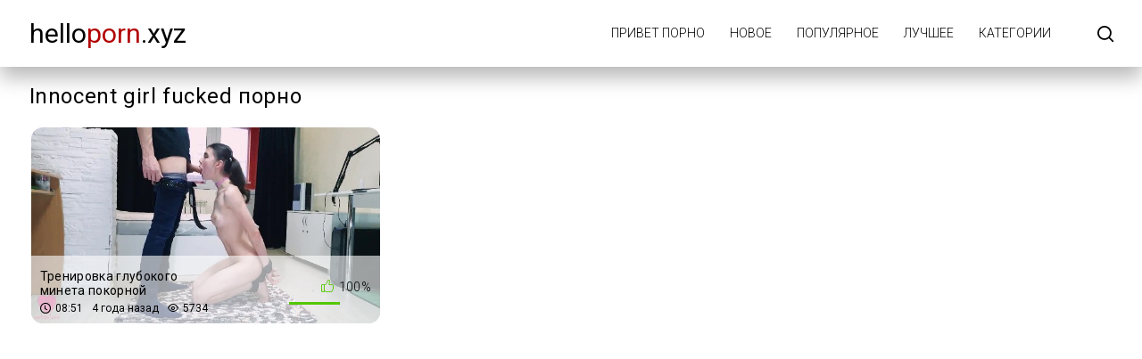

--- FILE ---
content_type: text/html; charset=UTF-8
request_url: https://helloporn.xyz/tag/innocent-girl-fucked/
body_size: 2279
content:
<!DOCTYPE html>
<html lang="ru" prefix="og: https://ogp.me/ns#">
<head>
    <meta http-equiv="Content-Type" content="text/html; charset=UTF-8">
    <title>Innocent girl fucked секс видео на Привет Порно</title>
            <meta name="description" content="Привет Порно! Innocent girl fucked секс ролики с молодыми красавицами">
                    <link rel="canonical" href="https://helloporn.xyz/tag/innocent-girl-fucked/">
                <meta name="viewport" content="width=device-width, initial-scale=1">
    <meta name="apple-touch-fullscreen" content="YES">
    <link rel="preload" href="https://helloporn.xyz/static/main/styles/main.css" as="style">
    <link rel="preload" href="https://helloporn.xyz/static/main/js/main.js" as="script">
    <link href="https://helloporn.xyz/static/main/styles/main.css" rel="stylesheet" type="text/css">
    <link rel="apple-touch-icon" sizes="180x180" href="https://helloporn.xyz/apple-touch-icon.png">
    <link rel="icon" type="image/png" sizes="32x32" href="https://helloporn.xyz/favicon-32x32.png">
    <link rel="icon" type="image/png" sizes="16x16" href="https://helloporn.xyz/favicon-16x16.png">
    <link rel="manifest" href="https://helloporn.xyz/site.webmanifest">
    <meta property="og:title" content="Innocent girl fucked секс видео на Привет Порно"/>
            <meta property="og:type" content="website"/>
        <meta property="og:url" content="https://helloporn.xyz/tag/innocent-girl-fucked/"/>
    <meta property="og:image" content="https://helloporn.xyz/static/logo.jpg"/>
            <meta property="og:description" content="Привет Порно! Innocent girl fucked секс ролики с молодыми красавицами"/>
        <meta property="og:site_name" content="HelloPorn.xyz"/>
        </head>
<body>

<div class="wrapper">
    <header class="header cfx">
        <div class="container">
			<span class="logo">
				<a href="https://helloporn.xyz">Hello<span class="mark">Porn</span>.xyz</a>
			</span>
            <div class="header__options">
                <button class="mobile-menu-opener" data-action="mobile" title="Menu"><i class="icon-three-bars"></i></button>
                <nav class="main-menu" data-navigation="true">
                    <ul class="main-menu__list">
                                                    <li class="main-menu__item">
                                <a href="https://helloporn.xyz/"
                                   title="Привет порно">Привет порно</a>
                            </li>
                                                    <li class="main-menu__item">
                                <a href="https://helloporn.xyz/new/"
                                   title="Новое">Новое</a>
                            </li>
                                                    <li class="main-menu__item">
                                <a href="https://helloporn.xyz/views/"
                                   title="Популярное">Популярное</a>
                            </li>
                                                    <li class="main-menu__item">
                                <a href="https://helloporn.xyz/rating/"
                                   title="Лучшее">Лучшее</a>
                            </li>
                                                    <li class="main-menu__item">
                                <a href="https://helloporn.xyz/categories/"
                                   title="Категории">Категории</a>
                            </li>
                                                <li class="search-bar">
                            <a href="#" class="search-bar__button" title="Search">
                                <i class="icon-search"></i></a>
                            <div id="search-form" class="search-bar__form">
                                <form id="search_form">
                                    <input class="search-bar__input pull-left" name="search_query"
                                           id="search-form-query" type="text" value="" minlength="3"
                                           placeholder="Поиск видео">
                                    <button class="search-bar__submit pull-left" type="submit" title="Найти">
                                        <i class="icon-search"></i></button>
                                    <label for="search-form-query"></label>
                                    <button class="search-bar__close" type="button" title="Поиск">
                                        <i class="icon-letter-x"></i>
                                    </button>
                                </form>
                            </div>
                        </li>
                    </ul>
                </nav>
            </div>
        </div>
    </header>



    <div class="main">
        <div id="list_videos_videos_index">
            <div class="thumbs">
                <div class="container">
                    <div class="heading cfx video-heading">
                        <h1 class="title">Innocent girl fucked порно</h1>
                    </div>
                    <div class="thumbs__list cfx">
                                                                                                                    <div class="item thumb thumb--videos" data-preview-src="https://v4.cdn-2.top/previews/276.mp4">
                                    <a href="https://helloporn.xyz/video/trenirovka-glubokogo-mineta-pokornoy-shlyuhovatoy-seks-rabyni-so-svyazannymi-rukami-i-nogami-so-spermoy/"
                                       title="Тренировка глубокого минета покорной шлюховатой секс-рабыни со связанными руками и ногами со спермой">
                                        <img class="preload" src="https://helloporn.xyz/static/preload_video.png"
                                             data-src="https://v4.cdn-2.top/thumbs/276/screen.jpg"
                                             alt="Тренировка глубокого минета покорной шлюховатой секс-рабыни со связанными руками и ногами со спермой" width="288" height="380">
                                        <div class="thumb__info">
                                            <div class="thumb-spot">
                                                <div class="thumb-spot__rating rotated">
                                                    <span>100%</span>
                                                    <div class="scale-holder">
                                                        <div class="scale"
                                                             style="width:100%;"></div>
                                                    </div>
                                                </div>
                                                <div class="thumb-spot__text">
                                                    <h5 class="thumb-spot__title">
                                                        Тренировка глубокого минета покорной шлюховатой секс-рабыни со связанными руками и ногами со спермой                                                    </h5>
                                                    <ul class="thumb-spot__data">
                                                        <li>08:51</li>
                                                        <li>4 года назад</li>
                                                        <li>5734</li>
                                                    </ul>
                                                </div>
                                            </div>
                                        </div>
                                    </a>
                                </div>
                                                                        </div>
                </div>
            </div>
                    </div>
    </div>




<footer class="footer">
    <div class="footer-inner">
        <div class="container">
			<span class="logo pull-left">
				<a href="https://helloporn.xyz">Hello<span class="mark">porn</span>.xyz</a>
			</span>
            <div class="footer_options">
                <nav class="footer-menu">
                    <ul class="footer-menu__list">
                                                    <li class="footer-menu__item">
                                <a href="https://helloporn.xyz/contacts/"
                                   title="Обратная связь / Жалоба">Обратная связь / Жалоба</a>
                            </li>
                                            </ul>
                </nav>
                <div class="footer__copy">&copy; HelloPorn.xyz <br>
                    Сайт предназначен для совершеннолетних пользователей.<br>
                    Все модели на сайте старше 18 лет.<br>
                </div>
            </div>
        </div>
    </div>
</footer>
</div>
<script src="https://helloporn.xyz/static/main/js/main.js"></script>
<a href="//notecnt.com/click" target="_blank"><img id="notestat" title="NoteStat.com - статистика" src="[data-uri]" alt="NoteStat.Com" height="1" width="1"/></a>
<script> document.getElementById('notestat').src = '//notecnt.com/c/?;r' + encodeURI(document.referrer) + ';t' + encodeURI(document.title.substring(0, 150)) + ';w' + window.screen.width + ';h' + window.screen.height + ';u' + document.URL + ';ra' + Math.random(); </script>
</body>
</html>